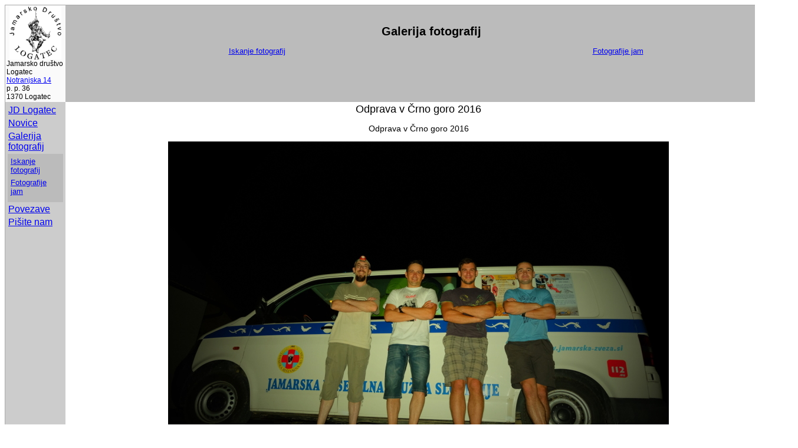

--- FILE ---
content_type: text/html; charset=UTF-8
request_url: https://jdl.si/foto/foto.php
body_size: 5432
content:

<html>
<head>
	<meta http-equiv="content-type" content="text/html; charset=UTF-8" />
	<link href="../styles/jama.css" rel="stylesheet" type="text/css" />
	<link rel="icon" href="../images/mini.gif" />
	<title>JDL - foto</title>
</head>
<body>
	<table cellspacing="0" cellpadding="0" class="main"><tr><td>
	<table cellspacing="0" cellpadding="2" class="outer">
		<tr class="outerHi">
			<!-- vrstica/stolpec z logom -->
            <td class="logo">
                <img src="../images/logo.gif" title="" alt="Logo" style="width: 88px; height: 90px;" align="left" hspace="5" />
                Jamarsko dru&#353;tvo Logatec<br/>
                <a href="../location.php">Notranjska 14</a><br/>
                p. p. 36<br/>
                1370 Logatec<br/>
            </td>
			<!-- podmeni -->
            <td class="subMenu" rowspan="1" colspan="2" cellspacing="0">
                <table class="subMenuR" cellspacing="0"> <!-- 1-row-menu -->
                    <tr>
                        <td style="width:100%;text-align:right;font-size:10px;" rowspan="1" colspan="3">
                            <script src="../util/md5.js"></script>
                            <script src="../util/login.js"></script>
                            <a href="#" onClick="toggleLogin()">Prijava</a>
                            <form id="loginForm" action="../util/login.php?login" method="post" onmouseover="showLogin()" onSubmit="return encodeLogin(this);">
                                Prijava:
                                <input type="text" name="user" maxlength="12" size="12" value="" />
                                <input type="password" name="pass" maxlength="32" size="12" value="" />
                                <input type="hidden" name="key" value="2021279914"/>
                                <input type="submit" value="Prijavi se!" />
                            </form>
                            <script language="JavaScript">initLogin()</script>
                        </td>
                    </tr>
                    <tr>
                        <td class="title" rowspan="1" colspan="3"><big><big>Galerija fotografij</big></big></td>
                    </tr>
                    <tr>
<td>
<a href="../foto/foto.php?mode=search">Iskanje fotografij</a>
</td>
<td>
<a href="../foto/foto.php?mode=cid">Fotografije jam</a>
</td>
<td>

</td>
                    </tr>
                </table>
            </td>
			<!-- meni, telo in novice -->
		<tr class="outerLo">
			<!-- meni -->
            <td class="mainMenu">
                <table style="width: 100%;">
<tr>
<td>
<a href="../index.php">JD Logatec</a>
</td>
</tr>
<tr>
<td>
<a href="../news/news.php">Novice</a>
</td>
</tr>
<tr>
<td>
<a href="../foto/foto.php">Galerija fotografij</a>
</td>
</tr>
	<tr class="subMenu">
                        <td>
                            <table class="subMenuC" cellpadding="2" border="0" hspace="5">
<tr>
<td>
<a href="../foto/foto.php?mode=search">Iskanje fotografij</a>
</td>
</tr>
<tr>
<td>
<a href="../foto/foto.php?mode=cid">Fotografije jam</a>
</td>
</tr>
<tr>
<td>

</td>
</tr>
			</table>
                        </td>
                    </tr>
<tr>
<td>
<a href="../links.php">Povezave</a>
</td>
</tr>
<tr>
<td>
<a href="mailto:janez.jeraj@guest.arnes.si">Pi&#353;ite nam</a>
</td>
</tr>
                </table>
            </td>

<!-- telo -->
<td class="foto">

				<font style="font-size:18">Odprava v Črno goro 2016</font><p/>

				Odprava v Črno goro 2016<p/>
				<img src="../images/news/138/01.JPG" alt=""/><p/>
				Nekateri člani odprave ob odhodu iz Brežic<p/>
				<hr/><p/>

				Odprava v Črno goro 2016<p/>
				<img src="../images/news/138/02.JPG" alt=""/><p/>
				Privoščili smo si postanek s panoramskim pogledom na Dubrovnik<p/>
				<hr/><p/>

				Odprava v Črno goro 2016<p/>
				<img src="../images/news/138/03.JPG" alt=""/><p/>
				Za 1 km kolone so na meji med Hrvaško in Črno goro porabili 3 ure<p/>
				<hr/><p/>

				Odprava v Črno goro 2016<p/>
				<img src="../images/news/138/04.JPG" alt=""/><p/>
				V večernih urah smo se vzpenjali nad Kotor proti Lovćenu<p/>
				<hr/><p/>

				Odprava v Črno goro 2016<p/>
				<img src="../images/news/138/05.JPG" alt=""/><p/>
				Kopanje hladilnika zraven tabora. Te jame nismo odpirali kaj bolj temeljito.<p/>
				<hr/><p/>

				Odprava v Črno goro 2016<p/>
				<img src="../images/news/138/06.JPG" alt=""/><p/>
				Tabor v polnem sijaju ;)<p/>
				<hr/><p/>

				Odprava v Črno goro 2016<p/>
				<img src="../images/news/138/07.JPG" alt=""/><p/>
				Ob večerih smo se greli ob tabornem ognju in celo zaigrali na kitaro...<p/>
				<hr/><p/>

				Odprava v Črno goro 2016<p/>
				<img src="../images/news/138/08.JPG" alt=""/><p/>
				... ali pa samo pekli krompir<p/>
				<hr/><p/>

				Odprava v Črno goro 2016<p/>
				<img src="../images/news/138/09.JPG" alt=""/><p/>
				Par dni smo imeli tudi slabše vreme<p/>
				<hr/><p/>

				Odprava v Črno goro 2016<p/>
				<img src="../images/news/138/10.JPG" alt=""/><p/>
				Jutranji ritual - po zajtrku po vodo, na pijačo in na Wi-Fi<p/>
				<hr/><p/>

				<p style="text-align:center;">
				 1 
				<a href="foto.php?mode=cid&cid=90291&offset=10">2</a> 
				</p>
</td>

		</tr>
		<tr>
					<td class="copyright" rowspan="1" colspan="2">
			 &copy; 1998 - 2013, Jamarsko dru&#353;tvo Logatec
		</td>
		<td class="copyright" style="text-align:right;" rowspan="1" colspan="1">
			<a href="/cookies.html">O pi&#353;kotkih</a>
		</td>
		</tr>
	</table>
	</td></tr></table>
</body>
</html>


--- FILE ---
content_type: text/css
request_url: https://jdl.si/styles/jama.css
body_size: 1938
content:
/*
	$Id: jama.css,v 1.9 2005/03/11 15:40:53 kreker Exp $
*/
body {text-align:left;font-family:Tahoma,Arial,sans-serif;color:black;font-size:13px;/*background-image: url(images/mini.gif);*/} 
/* basic outline*/
table {cellpadding:2px;cellspacing:0px;}
table.main {border:1px solid #aaaaaa;height:100%;}
td.title {font-family:Tahoma,Arial,sans-serif;font-weight:bold;color:black;font-size:14px;text-align:center;} 
table.outer {border:0px;width:1005px;height:100%;}
tr.outerHi {border:0px;height:90px;vertical-align:top;}
tr.outerLo {vertical-align:top;}
td.logo {background-color:#fafafa;width:20%;font-size:12px;}
td.copyright {vertical-align:center;background-color:#fafafa;font-size:10px;height:14px;}
.body {vertical-align:top;font-size:14px;}
.foto {vertical-align:top;font-size:14px;text-align:center;}
/* menus */
td.mainMenu {background-color:#cccccc;width:20%;} /* same width as logo! */
.subMenu {background-color:#bbbbbb;font-size:13px;} /* submenu surrounding area */
table.subMenuR {background-color:#bbbbbb;width:100%;height:90px;font-size:13px;text-align:center;} /* 1 row sub menu */
table.subMenuC {background-color:#bbbbbb;width:100%;font-size:13px;text-align:left;} /* 1 column sub menu */
/* news */
.news {background-color:#e5e5e5;width:20%;}
table.news {background-color:#e5e5e5;width:100%;}
.evenRow {font-family:Tahoma,Arial,sans-serif;color:black;background-color:#c0c0c0;font-size:13px;width:100%;} 
.oddRow {font-family:Tahoma,Arial,sans-serif;color:black;background-color:#e0e0e0;font-size:13px;width:100%;} 
td.pgBody {}
input {font-family:Tahoma,Arial,sans-serif;black:red;background-color:white;font-size:12px;}
input:focus {font-family:Tahoma,Arial,sans-serif;black:red;background-color:#FFFF70;font-size:12px;}
textarea {font-family:Tahoma,Arial,sans-serif;black:red;background-color:white;font-size:12px;}
textarea:focus {font-family:Tahoma,Arial,sans-serif;black:red;background-color:#FFFF70;font-size:12px;}
body.error {font-family:Tahoma,Arial,sans-serif;black:red;background-color:red;font-size:15px;}


--- FILE ---
content_type: application/javascript
request_url: https://jdl.si/util/login.js
body_size: 575
content:
var login;
var show = false;
var formName = 'loginForm';

function initLogin() {
    login = new Object;
    login.obj = document.getElementById(formName);
    login.style = document.getElementById(formName).style;
    login.style.display = "none";
}

function showLogin() {
    show = true;
    login.style.display = "";
}

function hideLogin() {
    if (show) {
        show = false;
        setTimeout(hideLogin(), 1000);
    } else {
        login.style.display = "none";
    } // if-else
}

function toggleLogin() {
    if (show) {
        hideLogin();
    } else {
        showLogin();
    }
}

function encodeLogin(form) {
    form['pass'].value = hex_md5(hex_md5(form['pass'].value) + form['key'].value);
    return true;
}
